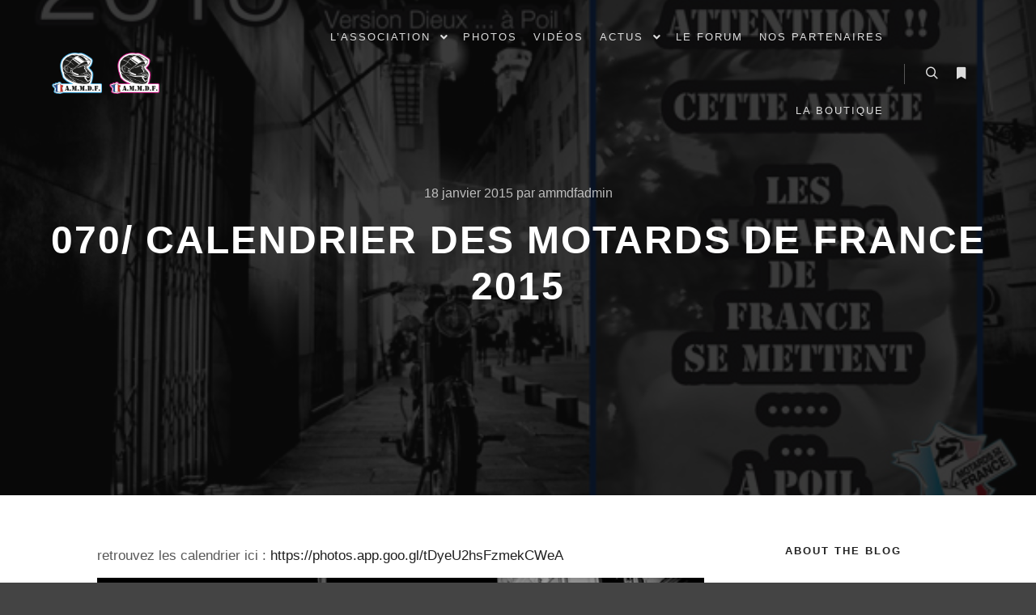

--- FILE ---
content_type: text/html; charset=UTF-8
request_url: http://www.ammdf.fr/070-calendrier-des-motards-de-france-2015/
body_size: 10921
content:
<!DOCTYPE html>
<!--[if IE 9]>    <html class="no-js lt-ie10" lang="fr-FR"> <![endif]-->
<!--[if gt IE 9]><!--> <html class="no-js" lang="fr-FR"> <!--<![endif]-->
<head>

<meta charset="UTF-8" />
<meta name="viewport" content="width=device-width,initial-scale=1" />
<meta http-equiv="X-UA-Compatible" content="IE=edge">
<link rel="profile" href="https://gmpg.org/xfn/11" />
<title>070/ Calendrier des motards de France 2015 &#8211; AMMDF : ASSOCIATION DES MOTARDES ET MOTARDS DE FRANCE</title>
<link rel='dns-prefetch' href='//s.w.org' />
<link rel='dns-prefetch' href='//pagead2.googlesyndication.com' />
<link rel="alternate" type="application/rss+xml" title="AMMDF : ASSOCIATION DES MOTARDES ET MOTARDS DE FRANCE &raquo; Flux" href="http://www.ammdf.fr/feed/" />
<link rel="alternate" type="application/rss+xml" title="AMMDF : ASSOCIATION DES MOTARDES ET MOTARDS DE FRANCE &raquo; Flux des commentaires" href="http://www.ammdf.fr/comments/feed/" />
<link rel="alternate" type="application/rss+xml" title="AMMDF : ASSOCIATION DES MOTARDES ET MOTARDS DE FRANCE &raquo; 070/ Calendrier des motards de France 2015 Flux des commentaires" href="http://www.ammdf.fr/070-calendrier-des-motards-de-france-2015/feed/" />
		<script type="text/javascript">
			window._wpemojiSettings = {"baseUrl":"https:\/\/s.w.org\/images\/core\/emoji\/13.0.0\/72x72\/","ext":".png","svgUrl":"https:\/\/s.w.org\/images\/core\/emoji\/13.0.0\/svg\/","svgExt":".svg","source":{"concatemoji":"http:\/\/www.ammdf.fr\/wp-includes\/js\/wp-emoji-release.min.js?ver=5.5.17"}};
			!function(e,a,t){var n,r,o,i=a.createElement("canvas"),p=i.getContext&&i.getContext("2d");function s(e,t){var a=String.fromCharCode;p.clearRect(0,0,i.width,i.height),p.fillText(a.apply(this,e),0,0);e=i.toDataURL();return p.clearRect(0,0,i.width,i.height),p.fillText(a.apply(this,t),0,0),e===i.toDataURL()}function c(e){var t=a.createElement("script");t.src=e,t.defer=t.type="text/javascript",a.getElementsByTagName("head")[0].appendChild(t)}for(o=Array("flag","emoji"),t.supports={everything:!0,everythingExceptFlag:!0},r=0;r<o.length;r++)t.supports[o[r]]=function(e){if(!p||!p.fillText)return!1;switch(p.textBaseline="top",p.font="600 32px Arial",e){case"flag":return s([127987,65039,8205,9895,65039],[127987,65039,8203,9895,65039])?!1:!s([55356,56826,55356,56819],[55356,56826,8203,55356,56819])&&!s([55356,57332,56128,56423,56128,56418,56128,56421,56128,56430,56128,56423,56128,56447],[55356,57332,8203,56128,56423,8203,56128,56418,8203,56128,56421,8203,56128,56430,8203,56128,56423,8203,56128,56447]);case"emoji":return!s([55357,56424,8205,55356,57212],[55357,56424,8203,55356,57212])}return!1}(o[r]),t.supports.everything=t.supports.everything&&t.supports[o[r]],"flag"!==o[r]&&(t.supports.everythingExceptFlag=t.supports.everythingExceptFlag&&t.supports[o[r]]);t.supports.everythingExceptFlag=t.supports.everythingExceptFlag&&!t.supports.flag,t.DOMReady=!1,t.readyCallback=function(){t.DOMReady=!0},t.supports.everything||(n=function(){t.readyCallback()},a.addEventListener?(a.addEventListener("DOMContentLoaded",n,!1),e.addEventListener("load",n,!1)):(e.attachEvent("onload",n),a.attachEvent("onreadystatechange",function(){"complete"===a.readyState&&t.readyCallback()})),(n=t.source||{}).concatemoji?c(n.concatemoji):n.wpemoji&&n.twemoji&&(c(n.twemoji),c(n.wpemoji)))}(window,document,window._wpemojiSettings);
		</script>
		<style type="text/css">
img.wp-smiley,
img.emoji {
	display: inline !important;
	border: none !important;
	box-shadow: none !important;
	height: 1em !important;
	width: 1em !important;
	margin: 0 .07em !important;
	vertical-align: -0.1em !important;
	background: none !important;
	padding: 0 !important;
}
</style>
	<link rel='stylesheet' id='wp-block-library-css'  href='http://www.ammdf.fr/wp-includes/css/dist/block-library/style.min.css?ver=5.5.17' type='text/css' media='all' />
<link rel='stylesheet' id='jquery-lightgallery-css'  href='http://www.ammdf.fr/wp-content/themes/rife-free/js/light-gallery/css/lightgallery.min.css?ver=1.6.9' type='text/css' media='all' />
<link rel='stylesheet' id='font-awesome-css'  href='http://www.ammdf.fr/wp-content/plugins/elementor/assets/lib/font-awesome/css/font-awesome.min.css?ver=4.7.0' type='text/css' media='all' />
<link rel='stylesheet' id='a13-icomoon-css'  href='http://www.ammdf.fr/wp-content/themes/rife-free/css/icomoon.css?ver=2.4.9' type='text/css' media='all' />
<link rel='stylesheet' id='a13-main-style-css'  href='http://www.ammdf.fr/wp-content/themes/rife-free/style.css?ver=2.4.9' type='text/css' media='all' />
<link rel='stylesheet' id='a13-user-css-css'  href='http://www.ammdf.fr/wp-content/uploads/apollo13_framework_files/css/user.css?ver=2.4.9_1741111715' type='text/css' media='all' />
<style id='a13-user-css-inline-css' type='text/css'>
 .single-post .title-bar.outside{background-image:url(http://www.ammdf.fr/wp-content/uploads/2020/09/couverture-calendrier-homme.jpg)}
</style>
<link rel='stylesheet' id='font-awesome-5-all-css'  href='http://www.ammdf.fr/wp-content/plugins/elementor/assets/lib/font-awesome/css/all.min.css?ver=2.9.14' type='text/css' media='all' />
<link rel='stylesheet' id='font-awesome-4-shim-css'  href='http://www.ammdf.fr/wp-content/plugins/elementor/assets/lib/font-awesome/css/v4-shims.min.css?ver=2.9.14' type='text/css' media='all' />
<script type='text/javascript' src='http://www.ammdf.fr/wp-includes/js/jquery/jquery.js?ver=1.12.4-wp' id='jquery-core-js'></script>
<script type='text/javascript' src='http://www.ammdf.fr/wp-content/plugins/elementor/assets/lib/font-awesome/js/v4-shims.min.js?ver=2.9.14' id='font-awesome-4-shim-js'></script>
<link rel="https://api.w.org/" href="http://www.ammdf.fr/wp-json/" /><link rel="alternate" type="application/json" href="http://www.ammdf.fr/wp-json/wp/v2/posts/12567" /><link rel="EditURI" type="application/rsd+xml" title="RSD" href="http://www.ammdf.fr/xmlrpc.php?rsd" />
<link rel="wlwmanifest" type="application/wlwmanifest+xml" href="http://www.ammdf.fr/wp-includes/wlwmanifest.xml" /> 
<link rel='prev' title='069/ Calendrier des motardes de France 2015' href='http://www.ammdf.fr/069-calendrier-des-motardes-de-france-2015/' />
<link rel='next' title='071/ Balade Basse normandie motards de france :24.01.15' href='http://www.ammdf.fr/071-balade-basse-normandie-motards-de-france-24-01-15/' />
<meta name="generator" content="WordPress 5.5.17" />
<link rel="canonical" href="http://www.ammdf.fr/070-calendrier-des-motards-de-france-2015/" />
<link rel='shortlink' href='http://www.ammdf.fr/?p=12567' />
<link rel="alternate" type="application/json+oembed" href="http://www.ammdf.fr/wp-json/oembed/1.0/embed?url=http%3A%2F%2Fwww.ammdf.fr%2F070-calendrier-des-motards-de-france-2015%2F" />
<link rel="alternate" type="text/xml+oembed" href="http://www.ammdf.fr/wp-json/oembed/1.0/embed?url=http%3A%2F%2Fwww.ammdf.fr%2F070-calendrier-des-motards-de-france-2015%2F&#038;format=xml" />
<meta name="generator" content="Site Kit by Google 1.118.0" /><script type="text/javascript">
// <![CDATA[
(function(){
    var docElement = document.documentElement,
        className = docElement.className;
    // Change `no-js` to `js`
    var reJS = new RegExp('(^|\\s)no-js( |\\s|$)');
    //space as literal in second capturing group cause there is strange situation when \s is not catched on load when other plugins add their own classes
    className = className.replace(reJS, '$1js$2');
    docElement.className = className;
})();
// ]]>
</script><link rel="pingback" href="http://www.ammdf.fr/xmlrpc.php">

<!-- Extrait Google AdSense ajouté par Site Kit -->
<meta name="google-adsense-platform-account" content="ca-host-pub-2644536267352236">
<meta name="google-adsense-platform-domain" content="sitekit.withgoogle.com">
<!-- Arrêter l&#039;extrait Google AdSense ajouté par Site Kit -->

<!-- Extrait Google AdSense ajouté par Site Kit -->
<script  async src="https://pagead2.googlesyndication.com/pagead/js/adsbygoogle.js?client=ca-pub-2139761304721732&amp;host=ca-host-pub-2644536267352236" crossorigin="anonymous"></script>

<!-- Arrêter l&#039;extrait Google AdSense ajouté par Site Kit -->
</head>

<body id="top" class="post-template-default single single-post postid-12567 single-format-standard side-menu-eff-7 header-horizontal site-layout-full elementor-default" itemtype="https://schema.org/WebPage" itemscope>
<div class="whole-layout">
<div id="preloader" class="flash onReady">
    <div class="preload-content">
        <div class="preloader-animation">				<div class="pace-progress"><div class="pace-progress-inner"></div ></div>
		        <div class="pace-activity"></div>
				</div>
        <a class="skip-preloader a13icon-cross" href="#"></a>
    </div>
</div>
                <div class="page-background to-move"></div>
        <header id="header" class="to-move a13-horizontal header-type-one_line a13-normal-variant header-variant-one_line narrow tools-icons-2 sticky-no-hiding" itemtype="https://schema.org/WPHeader" itemscope>
	<div class="head">
		<div class="logo-container" itemtype="https://schema.org/Organization" itemscope><a class="logo normal-logo image-logo" href="http://www.ammdf.fr/" title="AMMDF : ASSOCIATION DES MOTARDES ET MOTARDS DE FRANCE" rel="home" itemprop="url"><img src="http://www.ammdf.fr/wp-content/uploads/2025/03/logo-ammdf-haut-site-premier.png" alt="AMMDF : ASSOCIATION DES MOTARDES ET MOTARDS DE FRANCE" width="300" height="77" itemprop="logo" /></a></div>
		<nav id="access" class="navigation-bar" itemtype="https://schema.org/SiteNavigationElement" itemscope><!-- this element is need in HTML even if menu is disabled -->
							<div class="menu-container"><ul id="menu-ammdf" class="top-menu opener-icons-on"><li id="menu-item-12101" class="menu-item menu-item-type-taxonomy menu-item-object-category menu-item-has-children menu-parent-item menu-item-12101 normal-menu"><a href="http://www.ammdf.fr/category/lassociation/"><span>L&rsquo;association</span></a><i tabindex="0" class="fa sub-mark fa-angle-down"></i>
<ul class="sub-menu">
	<li id="menu-item-12121" class="menu-item menu-item-type-taxonomy menu-item-object-category menu-item-12121"><a href="http://www.ammdf.fr/category/lassociation/cest-quoi-lammdf/"><span>C&rsquo;est quoi l&rsquo;ammdf</span></a></li>
	<li id="menu-item-12127" class="menu-item menu-item-type-taxonomy menu-item-object-category menu-item-12127"><a href="http://www.ammdf.fr/category/lassociation/ammdf-et-les-medias/"><span>AMMDF et les medias</span></a></li>
	<li id="menu-item-12128" class="menu-item menu-item-type-taxonomy menu-item-object-category menu-item-12128"><a href="http://www.ammdf.fr/category/lassociation/adherer-a-la-m-m-d-f/"><span>Adhérer à l’A.M.M.D.F.</span></a></li>
	<li id="menu-item-12347" class="menu-item menu-item-type-taxonomy menu-item-object-category menu-item-12347"><a href="http://www.ammdf.fr/category/lassociation/les-antennes-ammdf/"><span>Les antennes AMMDF</span></a></li>
	<li id="menu-item-14602" class="menu-item menu-item-type-taxonomy menu-item-object-category menu-item-14602"><a href="http://www.ammdf.fr/category/lassociation/utiliser-notre-forum/"><span>Utiliser notre forum</span></a></li>
	<li id="menu-item-15127" class="menu-item menu-item-type-taxonomy menu-item-object-category menu-item-15127"><a href="http://www.ammdf.fr/category/lassociation/rouler-avec-ammdf/"><span>Rouler avec AMMDF</span></a></li>
</ul>
</li>
<li id="menu-item-12102" class="menu-item menu-item-type-taxonomy menu-item-object-category current-post-ancestor current-menu-parent current-post-parent menu-item-12102 normal-menu"><a href="http://www.ammdf.fr/category/les-photos/"><span>Photos</span></a></li>
<li id="menu-item-12103" class="menu-item menu-item-type-taxonomy menu-item-object-category menu-item-12103 normal-menu"><a href="http://www.ammdf.fr/category/les-videos/"><span>Vidéos</span></a></li>
<li id="menu-item-12104" class="menu-item menu-item-type-taxonomy menu-item-object-category menu-item-has-children menu-parent-item menu-item-12104 normal-menu"><a href="http://www.ammdf.fr/category/actu-moto-et-motards/"><span>Actus</span></a><i tabindex="0" class="fa sub-mark fa-angle-down"></i>
<ul class="sub-menu">
	<li id="menu-item-13054" class="menu-item menu-item-type-taxonomy menu-item-object-category menu-item-has-children menu-parent-item menu-item-13054"><a href="http://www.ammdf.fr/category/actu-moto-et-motards/videos-divers/"><span>Videos divers</span></a><i tabindex="0" class="fa sub-mark fa-angle-right"></i>
	<ul class="sub-menu">
		<li id="menu-item-13055" class="menu-item menu-item-type-taxonomy menu-item-object-category menu-item-13055"><a href="http://www.ammdf.fr/category/actu-moto-et-motards/videos-divers/videos-mehdiator/"><span>Videos Mehdiator</span></a></li>
	</ul>
</li>
</ul>
</li>
<li id="menu-item-12105" class="menu-item menu-item-type-custom menu-item-object-custom menu-item-12105 normal-menu"><a href="http://motardsdefrance.mmdf.fr/ucp.php?mode=register&#038;sid=641515cd53e8792d1f1a6d5a7061fd32"><span>Le Forum</span></a></li>
<li id="menu-item-12106" class="menu-item menu-item-type-custom menu-item-object-custom menu-item-12106 normal-menu"><a href="http://www.mw.ammdf.fr"><span>Nos Partenaires</span></a></li>
<li id="menu-item-12107" class="menu-item menu-item-type-custom menu-item-object-custom menu-item-12107 normal-menu"><a href="http://www.boutiqueammdf.fr"><span>La boutique</span></a></li>
</ul></div>					</nav>
		<!-- #access -->
		<div id="header-tools" class=" icons-2"><button id="search-button" class="a13icon-search tool" title="Rechercher"><span class="screen-reader-text">Rechercher</span></button><button id="side-menu-switch" class="fa fa-bookmark tool" title="Plus d’infos"><span class="screen-reader-text">Plus d’infos</span></button><button id="mobile-menu-opener" class="a13icon-menu tool" title="Menu principal"><span class="screen-reader-text">Menu principal</span></button></div>			</div>
	<div class="search-container"><div class="search"><span class="a13icon-search"></span>
                <form class="search-form" role="search" method="get" action="http://www.ammdf.fr/" >
                    <fieldset class="semantic">
                        <input placeholder="Rechercher &hellip;" type="search" name="s" id="s1" data-swplive="true" value="" />
                        <input type="submit" id="searchsubmit1" title="Rechercher" value="Rechercher" />
                        
                        
                    </fieldset>
                </form><span class="a13icon-cross close"></span></div><div id="search-results-header"></div></div></header>
    <div id="mid" class="to-move layout-full_fixed layout-no-edge layout-fixed with-sidebar right-sidebar"><header class="title-bar a13-parallax outside title_bar_variant_centered title_bar_width_full has-effect" data-a13-parallax-type="tb" data-a13-parallax-speed="1"><div class="overlay-color"><div class="in"><div class="post-meta"><time class="entry-date published updated" datetime="2015-01-18T11:14:52+01:00" itemprop="datePublished">18 janvier 2015</time> par <a class="vcard author" href="http://www.ammdf.fr/author/ammdfadmin/" title="Voir tous les articles par ammdfadmin"  itemprop="author"><span class="fn"  itemprop="name">ammdfadmin</span></a>  </div><div class="titles"><h1 class="page-title entry-title" itemprop="headline">070/ Calendrier des motards de France 2015</h1></div></div></div></header>
        <article id="content" class="clearfix" itemtype="https://schema.org/CreativeWork" itemscope>
            <div class="content-limiter">
                <div id="col-mask">

                    <div id="post-12567" class="content-box post-12567 post type-post status-publish format-standard has-post-thumbnail category-les-photos">
                        <div class="formatter">
                            <div class="hentry">
                                <div class="post-hatom-fix">
								<span class="entry-title">070/ Calendrier des motards de France 2015</span>
								<div class="post-meta"><time class="entry-date published updated" datetime="2015-01-18T11:14:52+01:00" itemprop="datePublished">18 janvier 2015</time> par <a class="vcard author" href="http://www.ammdf.fr/author/ammdfadmin/" title="Voir tous les articles par ammdfadmin"  itemprop="author"><span class="fn"  itemprop="name">ammdfadmin</span></a>  </div>
							</div>                                <div class="real-content entry-content" itemprop="text">
                                    
<p>retrouvez les calendrier ici : <a href="https://photos.app.goo.gl/tDyeU2hsFzmekCWeA">https://photos.app.goo.gl/tDyeU2hsFzmekCWeA</a></p>



<script src="https://cdn.jsdelivr.net/npm/publicalbum@latest/embed-ui.min.js" async></script>
<div class="pa-gallery-player-widget" style="width:100%; height:480px; display:none;"
  data-link="https://photos.app.goo.gl/tDyeU2hsFzmekCWeA"
  data-title="070/ Calendrier des motards de France 2015"
  data-description="13 new photos added to shared album">
  <object data="https://lh3.googleusercontent.com/tWPXnWCO4GzdZOElClHTxPqWxEQynoU10TnMV6VXn6yQIa2a0iHL_HIyjEVXHlRVQSp7DBVC5RUx4UQ9JW3GS3sIKv67JUjpFuvCka48Uz9gRfr9WPZCSP5NpTnkwZKwQXl9LdfGAA=w1920-h1080"></object>
  <object data="https://lh3.googleusercontent.com/qQOYnd8gIez8_Fr-IiQZPk_ED3nxzgVUhaYQCMBq8Li2hLoha3xWzZLyy4qggOOBJfCJIC1P6fC69uiE77XLsSN7j_01UG1hfHO83hcvp1A5ejTy2NHbcoLzG3ROOMDo6NcDpvEBrw=w1920-h1080"></object>
  <object data="https://lh3.googleusercontent.com/kWgQB0AzDAZLe5lDXgrZqcjNRTsyiLNRlF6P1bOt8WK0jIQ8VWxRnfMaDTdmAbSssZMTrujTLHx0W9t2-JJf-oqGkBNZEoaWTifWOtf4OAO1z43edRFAZ9tekMkdYO6Cg1-29TOGYg=w1920-h1080"></object>
  <object data="https://lh3.googleusercontent.com/PVQMaI_JEIaVaxvJcKTz4OQqWUL1xfVpB2-TV7WmhZEtLK51TnlfwGWqksecG8up2hwm9i1rdmAhdfY9pqXjfFkLY2lAB82w_yxxIfY_aH1VZ18l0iPLGDIxZ9vSgJiFOb5mhRRVew=w1920-h1080"></object>
  <object data="https://lh3.googleusercontent.com/1E1I2mn8ihZReSMH__T7C35M0uWThVIcCkGwHle79V8B9GDgNsEs6NEfXY5VqaFrb9fcekgGlcFj5KY8YNR6VbBqyyQNEySu1cDIEr7Bxaa7mCLQGZMWg8-FK-nTrMjCNiBXohf3Xg=w1920-h1080"></object>
  <object data="https://lh3.googleusercontent.com/ov4NYUoxy_GpsrIiQZI2xm3eafcWYY7ct8B-ZNRZlqMP8lovg3g4pdHYq9eJiqqkFhagjYi1r4JpYEn1bB2Sb8u1FUnDqF8M4CMW1zrS6-rzLlNlB6ig8G0PFkOPfOfFsanHfGSYWA=w1920-h1080"></object>
  <object data="https://lh3.googleusercontent.com/vTGsDV9vvTYUWy_4maFtLXP1-MtonjjHccQTgMSTRMFMgTZ8SqRznH2ZgVqfgE7YDF_8q4Y0mt8Axt9bqeO8PaVbowuNo9kzn-O1VRuWLnmEHKm0HkkaeJim73AvMldEx6x0XyTQUg=w1920-h1080"></object>
  <object data="https://lh3.googleusercontent.com/BDvGmShUUm_sMhUr_FwFQsC_ujF7aF5dOlyB2AP7qYonhJOP36vAsQQeCU5q_hTyp0n1qRXUCwZ51ryQYIn7rGtcEWxbITqx2_93B0IyPc7fSCHKEbMUP-OlzwOqifK8FUP1y7WlDA=w1920-h1080"></object>
  <object data="https://lh3.googleusercontent.com/hjOaox7l2fbQ1MOvFO7MT42M45WAXB-68sdbPZK6mGrxIY1li6Q-eMBAcBMChwYNDMXJ40SkNMnVj_LGBbLsTuT-k1k38KXYSUb-su3gCDRGLRM8Lct0qIkvkkLEfhyHc1FlAO246A=w1920-h1080"></object>
  <object data="https://lh3.googleusercontent.com/lUg5BfyTE6nmmAEpSWIT9yE6I_9CzzNlEIriMin32sAT6Dz24LwueA12VK_EIHj5R5_VMeRkgPM20YXQLNX1xgDGqpGBAf3K0IzgUmHD4YeeN2yHFclPoM8z7gqKZbJQ209hPn8mmg=w1920-h1080"></object>
  <object data="https://lh3.googleusercontent.com/Yd_tVIA73Bs81A7fqOOAoDnSpY54aOmAw8vljbF8dYxVJkepmB8Hl7BT2A-8SZ2gNZW28oTYyK2X14H0xl0a51syaHar-gjXpJSBcvC8rVzFf9ejS8L7_zFNoH2suOwi3A07wp_H4g=w1920-h1080"></object>
  <object data="https://lh3.googleusercontent.com/Q13RACIv6B4v_6ZpMiDLBrsaChE0qXU00qJDlpT4MHYmovbYRxbhHcYIWujQHgx6ZjBMuTQl-fgEwFzvo-Af3TRLDdoKm1Q2UGoGRjLjk6fOkYKHfXcFzvF6-1e_LgbQ_QNM4k35jw=w1920-h1080"></object>
  <object data="https://lh3.googleusercontent.com/oKVDguTtrLpI1bVo_mqrGP4KtQoGJf8a5H_iO2gux09LEVGkR9hKDYHBXq2ITE5N7xptqcx5OUjbr7vhQBm9gXwZRpVxgSouANJxQHK7QnkGrHTrO8cmX2g3Jmf-Sm6zGwVhGgvofQ=w1920-h1080"></object>
</div>

                                    <div class="clear"></div>
                                    
                                </div>
                            </div>

                            <div class="posts-nav"><a href="http://www.ammdf.fr/069-calendrier-des-motardes-de-france-2015/" class="item prev"><span><i class="fa fa-long-arrow-left"></i> Article précédent</span><span class="title">069/ Calendrier des motardes de France 2015</span><span class="image"><img width="245" height="100" src="http://www.ammdf.fr/wp-content/uploads/apollo13_images/couverture-calendrier-femme-70om8xzatdg50tp8z96de1i3lp4g1a8sfe.jpg" class="attachment-245x100x1x1x90 size-245x100x1x1x90 wp-post-image" alt="" loading="lazy" itemprop="image" /></span></a><a href="http://www.ammdf.fr/071-balade-basse-normandie-motards-de-france-24-01-15/" class="item next"><span>Article suivant <i class="fa fa-long-arrow-right"></i></span><span class="title">071/ Balade Basse normandie motards de france :24.01.15</span><span class="image"><img width="245" height="100" src="http://www.ammdf.fr/wp-content/uploads/apollo13_images/balade-24-01-15-motards-de-france008-70omjkczdj3lp7mn1o74xh242d8c25wbmy.jpg" class="attachment-245x100x1x1x90 size-245x100x1x1x90 wp-post-image" alt="" loading="lazy" itemprop="image" /></span></a></div>
                            
                            
<div id="comments" class="comments-area">

	
	
		<div id="respond" class="comment-respond">
		<h3 id="reply-title" class="comment-reply-title">Laisser un commentaire <small><a rel="nofollow" id="cancel-comment-reply-link" href="/070-calendrier-des-motards-de-france-2015/#respond" style="display:none;">Annuler la réponse</a></small></h3><form action="http://www.ammdf.fr/wp-comments-post.php" method="post" id="commentform" class="comment-form" novalidate><p class="comment-notes"><span id="email-notes">Votre adresse de messagerie ne sera pas publiée.</span> Les champs obligatoires sont indiqués avec <span class="required">*</span></p><p class="comment-form-comment"><label for="comment">Commentaire</label> <textarea id="comment" name="comment" cols="45" rows="8" maxlength="65525" required="required"></textarea></p><p class="comment-form-author"><label for="author">Nom <span class="required">*</span></label> <input id="author" name="author" type="text" value="" size="30" maxlength="245" required='required' /></p>
<p class="comment-form-email"><label for="email">Adresse de messagerie <span class="required">*</span></label> <input id="email" name="email" type="email" value="" size="30" maxlength="100" aria-describedby="email-notes" required='required' /></p>
<p class="comment-form-url"><label for="url">Site web</label> <input id="url" name="url" type="url" value="" size="30" maxlength="200" /></p>
<p class="comment-form-cookies-consent"><input id="wp-comment-cookies-consent" name="wp-comment-cookies-consent" type="checkbox" value="yes" /> <label for="wp-comment-cookies-consent">Enregistrer mon nom, mon e-mail et mon site web dans le navigateur pour mon prochain commentaire.</label></p>
<p class="form-submit"><input name="submit" type="submit" id="submit" class="submit" value="Laisser un commentaire" /> <input type='hidden' name='comment_post_ID' value='12567' id='comment_post_ID' />
<input type='hidden' name='comment_parent' id='comment_parent' value='0' />
</p></form>	</div><!-- #respond -->
	
</div><!-- .comments-area -->
                        </div>
                    </div>

                    <aside id="secondary" class="widget-area" role="complementary" itemtype="https://schema.org/WPSideBar" itemscope><div id="text-7" class="widget widget_text"><h3 class="title"><span>About The Blog</span></h3>			<div class="textwidget">Nulla laoreet vestibulum turpis non finibus. Proin interdum a tortor sit amet mollis. Maecenas sollicitudin accumsan enim, ut aliquet risus.</div>
		</div><div id="a13-social-icons-9" class="widget widget_a13_social_icons"><div class="socials circles color black_hover"><a target="_blank" title="Facebook" href="https://www.facebook.com/ammdf.france" class="a13_soc-facebook fa fa-facebook" rel="noopener"></a><a target="_blank" title="Instagram" href="#" class="a13_soc-instagram fa fa-instagram" rel="noopener"></a><a target="_blank" title="Twitter" href="#" class="a13_soc-twitter fa fa-twitter" rel="noopener"></a></div></div><div id="recent-posts-9" class="widget widget_recent_posts widget_about_posts"><h3 class="title"><span>Articles récents</span></h3><div class="item"><a class="post-title" href="http://www.ammdf.fr/794-balade-direction-saint-valery-sur-somme-25-01-26-ammdf-motardsdefrance/" title="794 / Balade direction Saint Valery sur somme 25.01.26 ammdf Motardsdefrance">794 / Balade direction Saint Valery sur somme 25.01.26 ammdf Motardsdefrance</a><time class="entry-date published updated" datetime="2026-01-25T19:37:40+01:00" itemprop="datePublished">25 janvier 2026</time> </div><div class="item"><a class="post-title" href="http://www.ammdf.fr/793-balade-direction-cany-barville-18-01-26-ammdf-motardsdefrance/" title="793 / Balade direction cany barville 18.01.26 ammdf Motardsdefrance">793 / Balade direction cany barville 18.01.26 ammdf Motardsdefrance</a><time class="entry-date published updated" datetime="2026-01-18T17:01:00+01:00" itemprop="datePublished">18 janvier 2026</time> </div><div class="item"><a class="post-title" href="http://www.ammdf.fr/792-galette-ammdf-soiree-mot-2026-17-01-26-motardsdefrance/" title="792/ Galette ammdf – soirée mot 2026 17.01.26 motardsdefrance">792/ Galette ammdf – soirée mot 2026 17.01.26 motardsdefrance</a><time class="entry-date published updated" datetime="2026-01-17T12:32:00+01:00" itemprop="datePublished">17 janvier 2026</time> </div></div><div id="categories-9" class="widget widget_categories"><h3 class="title"><span>Catégories</span></h3>
			<ul>
					<li class="cat-item cat-item-33"><a href="http://www.ammdf.fr/category/actu-moto-et-motards/">Actu moto et motards</a>
</li>
	<li class="cat-item cat-item-36"><a href="http://www.ammdf.fr/category/lassociation/adherer-a-la-m-m-d-f/">Adhérer à l’A.M.M.D.F.</a>
</li>
	<li class="cat-item cat-item-35"><a href="http://www.ammdf.fr/category/lassociation/ammdf-et-les-medias/">AMMDF et les medias</a>
</li>
	<li class="cat-item cat-item-34"><a href="http://www.ammdf.fr/category/lassociation/cest-quoi-lammdf/">C&#039;est quoi l&#039;ammdf</a>
</li>
	<li class="cat-item cat-item-42"><a href="http://www.ammdf.fr/category/lassociation/evenements-ammdf/">Evènements ammdf</a>
</li>
	<li class="cat-item cat-item-30"><a href="http://www.ammdf.fr/category/lassociation/">L&#039;association</a>
</li>
	<li class="cat-item cat-item-38"><a href="http://www.ammdf.fr/category/lassociation/les-antennes-ammdf/">Les antennes AMMDF</a>
</li>
	<li class="cat-item cat-item-31"><a href="http://www.ammdf.fr/category/les-photos/">Les Photos</a>
</li>
	<li class="cat-item cat-item-1"><a href="http://www.ammdf.fr/category/les-videos/">Les Vidéos</a>
</li>
	<li class="cat-item cat-item-43"><a href="http://www.ammdf.fr/category/lassociation/rouler-avec-ammdf/" title="Rouler avec AMMDF">Rouler avec AMMDF</a>
</li>
	<li class="cat-item cat-item-41"><a href="http://www.ammdf.fr/category/lassociation/utiliser-notre-forum/">Utiliser notre forum</a>
</li>
	<li class="cat-item cat-item-39"><a href="http://www.ammdf.fr/category/actu-moto-et-motards/videos-divers/">Videos divers</a>
</li>
	<li class="cat-item cat-item-40"><a href="http://www.ammdf.fr/category/actu-moto-et-motards/videos-divers/videos-mehdiator/">Videos Mehdiator</a>
</li>
			</ul>

			</div><div id="meta-9" class="widget widget_meta"><h3 class="title"><span>Méta</span></h3>
		<ul>
						<li><a href="http://www.ammdf.fr/wp-login.php">Connexion</a></li>
			<li><a href="http://www.ammdf.fr/feed/">Flux des publications</a></li>
			<li><a href="http://www.ammdf.fr/comments/feed/">Flux des commentaires</a></li>

			<li><a href="https://fr.wordpress.org/">Site de WordPress-FR</a></li>
		</ul>

		</div><div class="clear"></div></aside>                </div>
            </div>
        </article>
    	</div><!-- #mid -->

<footer id="footer" class="to-move narrow classic footer-separator" itemtype="https://schema.org/WPFooter" itemscope><div class="foot-widgets four-col dark-sidebar"><div class="foot-content clearfix"><div id="media_image-8" class="widget widget_media_image"><img width="300" height="77" src="http://www.ammdf.fr/wp-content/uploads/2025/03/logo-ammdf-haut-site-premier.png" class="image wp-image-16283  attachment-full size-full" alt="" loading="lazy" style="max-width: 100%; height: auto;" /></div><div id="text-17" class="widget widget_text"><h3 class="title"><span>AMMDF</span></h3>			<div class="textwidget"><p>L&rsquo;association des motardes et motards de France</p>
<p>avec plusieurs antennes régionales mais toujours sous couvert du bureau national</p>
<p>&nbsp;</p>
<p>rouler echanger partager voila le principal</p>
</div>
		</div><div id="contact-info-3" class="widget widget_contact_info"><h3 class="title"><span>NOUS CONTACTER</span></h3><div class="info"><div class="content-text">AMMDF<br />
MAIRIE DE FRESQUIENNES<br />
41 RUE DU CENTRE<br />
76570 FRESQUIENNES</div><div class="phone with_icon"><i class="fa fa-phone"></i>07 49 64 29 40</div></div></div><div id="recent-posts-11" class="widget widget_recent_posts widget_about_posts"><h3 class="title"><span>Articles récents</span></h3><div class="item"><a class="post-title" href="http://www.ammdf.fr/794-balade-direction-saint-valery-sur-somme-25-01-26-ammdf-motardsdefrance/" title="794 / Balade direction Saint Valery sur somme 25.01.26 ammdf Motardsdefrance">794 / Balade direction Saint Valery sur somme 25.01.26 ammdf Motardsdefrance</a><time class="entry-date published updated" datetime="2026-01-25T19:37:40+01:00" itemprop="datePublished">25 janvier 2026</time> </div><div class="item"><a class="post-title" href="http://www.ammdf.fr/793-balade-direction-cany-barville-18-01-26-ammdf-motardsdefrance/" title="793 / Balade direction cany barville 18.01.26 ammdf Motardsdefrance">793 / Balade direction cany barville 18.01.26 ammdf Motardsdefrance</a><time class="entry-date published updated" datetime="2026-01-18T17:01:00+01:00" itemprop="datePublished">18 janvier 2026</time> </div><div class="item"><a class="post-title" href="http://www.ammdf.fr/792-galette-ammdf-soiree-mot-2026-17-01-26-motardsdefrance/" title="792/ Galette ammdf – soirée mot 2026 17.01.26 motardsdefrance">792/ Galette ammdf – soirée mot 2026 17.01.26 motardsdefrance</a><time class="entry-date published updated" datetime="2026-01-17T12:32:00+01:00" itemprop="datePublished">17 janvier 2026</time> </div></div></div>
                </div>			<div class="foot-items">
				<div class="foot-content clearfix">
	                <div class="f-links"><div class="socials circles color white_hover"><a target="_blank" title="Facebook" href="https://www.facebook.com/ammdf.france" class="a13_soc-facebook fa fa-facebook" rel="noopener"></a><a target="_blank" title="Instagram" href="#" class="a13_soc-instagram fa fa-instagram" rel="noopener"></a><a target="_blank" title="Twitter" href="#" class="a13_soc-twitter fa fa-twitter" rel="noopener"></a></div></div><div class="foot-text"><a href="https://www.motardsdefrance.fr">forum motardes et motards de france</a> association motarde et motards de france tous droits réservés 2013-2025 <a href="http://ammdf.fr/">AMMDF</a></div>				</div>
			</div>
		</footer>		<nav id="side-menu" class="side-widget-menu light-sidebar at-right">
			<div class="scroll-wrap">
				<div id="a13-social-icons-3" class="widget widget_a13_social_icons"><div class="socials circles color black_hover"><a target="_blank" title="Facebook" href="https://www.facebook.com/ammdf.france" class="a13_soc-facebook fa fa-facebook" rel="noopener"></a><a target="_blank" title="Instagram" href="#" class="a13_soc-instagram fa fa-instagram" rel="noopener"></a><a target="_blank" title="Twitter" href="#" class="a13_soc-twitter fa fa-twitter" rel="noopener"></a></div></div><div id="text-4" class="widget widget_text"><h3 class="title"><span>About This Sidebar</span></h3>			<div class="textwidget">You can quickly hide this sidebar by removing widgets from the Hidden Sidebar Settings.</div>
		</div><div id="recent-posts-5" class="widget widget_recent_posts widget_about_posts"><h3 class="title"><span>Articles récents</span></h3><div class="item"><a class="post-title" href="http://www.ammdf.fr/794-balade-direction-saint-valery-sur-somme-25-01-26-ammdf-motardsdefrance/" title="794 / Balade direction Saint Valery sur somme 25.01.26 ammdf Motardsdefrance">794 / Balade direction Saint Valery sur somme 25.01.26 ammdf Motardsdefrance</a><time class="entry-date published updated" datetime="2026-01-25T19:37:40+01:00" itemprop="datePublished">25 janvier 2026</time> </div><div class="item"><a class="post-title" href="http://www.ammdf.fr/793-balade-direction-cany-barville-18-01-26-ammdf-motardsdefrance/" title="793 / Balade direction cany barville 18.01.26 ammdf Motardsdefrance">793 / Balade direction cany barville 18.01.26 ammdf Motardsdefrance</a><time class="entry-date published updated" datetime="2026-01-18T17:01:00+01:00" itemprop="datePublished">18 janvier 2026</time> </div><div class="item"><a class="post-title" href="http://www.ammdf.fr/792-galette-ammdf-soiree-mot-2026-17-01-26-motardsdefrance/" title="792/ Galette ammdf – soirée mot 2026 17.01.26 motardsdefrance">792/ Galette ammdf – soirée mot 2026 17.01.26 motardsdefrance</a><time class="entry-date published updated" datetime="2026-01-17T12:32:00+01:00" itemprop="datePublished">17 janvier 2026</time> </div></div><div id="categories-5" class="widget widget_categories"><h3 class="title"><span>Catégories</span></h3>
			<ul>
					<li class="cat-item cat-item-33"><a href="http://www.ammdf.fr/category/actu-moto-et-motards/">Actu moto et motards</a>
</li>
	<li class="cat-item cat-item-36"><a href="http://www.ammdf.fr/category/lassociation/adherer-a-la-m-m-d-f/">Adhérer à l’A.M.M.D.F.</a>
</li>
	<li class="cat-item cat-item-35"><a href="http://www.ammdf.fr/category/lassociation/ammdf-et-les-medias/">AMMDF et les medias</a>
</li>
	<li class="cat-item cat-item-34"><a href="http://www.ammdf.fr/category/lassociation/cest-quoi-lammdf/">C&#039;est quoi l&#039;ammdf</a>
</li>
	<li class="cat-item cat-item-42"><a href="http://www.ammdf.fr/category/lassociation/evenements-ammdf/">Evènements ammdf</a>
</li>
	<li class="cat-item cat-item-30"><a href="http://www.ammdf.fr/category/lassociation/">L&#039;association</a>
</li>
	<li class="cat-item cat-item-38"><a href="http://www.ammdf.fr/category/lassociation/les-antennes-ammdf/">Les antennes AMMDF</a>
</li>
	<li class="cat-item cat-item-31"><a href="http://www.ammdf.fr/category/les-photos/">Les Photos</a>
</li>
	<li class="cat-item cat-item-1"><a href="http://www.ammdf.fr/category/les-videos/">Les Vidéos</a>
</li>
	<li class="cat-item cat-item-43"><a href="http://www.ammdf.fr/category/lassociation/rouler-avec-ammdf/" title="Rouler avec AMMDF">Rouler avec AMMDF</a>
</li>
	<li class="cat-item cat-item-41"><a href="http://www.ammdf.fr/category/lassociation/utiliser-notre-forum/">Utiliser notre forum</a>
</li>
	<li class="cat-item cat-item-39"><a href="http://www.ammdf.fr/category/actu-moto-et-motards/videos-divers/">Videos divers</a>
</li>
	<li class="cat-item cat-item-40"><a href="http://www.ammdf.fr/category/actu-moto-et-motards/videos-divers/videos-mehdiator/">Videos Mehdiator</a>
</li>
			</ul>

			</div><div id="meta-5" class="widget widget_meta"><h3 class="title"><span>Méta</span></h3>
		<ul>
						<li><a href="http://www.ammdf.fr/wp-login.php">Connexion</a></li>
			<li><a href="http://www.ammdf.fr/feed/">Flux des publications</a></li>
			<li><a href="http://www.ammdf.fr/comments/feed/">Flux des commentaires</a></li>

			<li><a href="https://fr.wordpress.org/">Site de WordPress-FR</a></li>
		</ul>

		</div>			</div>
			<span class="a13icon-cross close-sidebar"></span>
		</nav>
				<a href="#top" id="to-top" class="to-top fa fa-angle-up"></a>
		<div id="content-overlay" class="to-move"></div>
		
	</div><!-- .whole-layout -->
<script type='text/javascript' src='http://www.ammdf.fr/wp-includes/js/comment-reply.min.js?ver=5.5.17' id='comment-reply-js'></script>
<script type='text/javascript' id='apollo13framework-plugins-js-extra'>
/* <![CDATA[ */
var ApolloParams = {"ajaxurl":"http:\/\/www.ammdf.fr\/wp-admin\/admin-ajax.php","site_url":"http:\/\/www.ammdf.fr\/","defimgurl":"http:\/\/www.ammdf.fr\/wp-content\/themes\/rife-free\/images\/holders\/photo.png","options_name":"apollo13_option_rife","load_more":"Afficher la suite","loading_items":"Chargement des \u00e9l\u00e9ments suivants","anchors_in_bar":"","scroll_to_anchor":"1","writing_effect_mobile":"","writing_effect_speed":"90","hide_content_under_header":"content","default_header_variant":"normal","header_sticky_top_bar":"","header_color_variants":"on","show_header_at":"","header_normal_social_colors":"color|black_hover|color|color_hover","header_light_social_colors":"semi-transparent|color_hover|color|color_hover","header_dark_social_colors":"semi-transparent|color_hover|color|color_hover","header_sticky_social_colors":"semi-transparent|color_hover|color|color_hover","close_mobile_menu_on_click":"1","menu_overlay_on_click":"","allow_mobile_menu":"1","submenu_opener":"fa-angle-down","submenu_closer":"fa-angle-up","submenu_third_lvl_opener":"fa-angle-right","submenu_third_lvl_closer":"fa-angle-left","posts_layout_mode":"packery","products_brick_margin":"0","products_layout_mode":"packery","albums_list_layout_mode":"packery","album_bricks_thumb_video":"","works_list_layout_mode":"packery","work_bricks_thumb_video":"","people_list_layout_mode":"fitRows","lg_lightbox_share":"1","lg_lightbox_controls":"1","lg_lightbox_download":"","lg_lightbox_counter":"1","lg_lightbox_thumbnail":"1","lg_lightbox_show_thumbs":"","lg_lightbox_autoplay":"1","lg_lightbox_autoplay_open":"","lg_lightbox_progressbar":"1","lg_lightbox_full_screen":"1","lg_lightbox_zoom":"1","lg_lightbox_mode":"lg-slide","lg_lightbox_speed":"600","lg_lightbox_preload":"1","lg_lightbox_hide_delay":"2000","lg_lightbox_autoplay_pause":"5000","lightbox_single_post":""};
/* ]]> */
</script>
<script type='text/javascript' src='http://www.ammdf.fr/wp-content/themes/rife-free/js/helpers.min.js?ver=2.4.9' id='apollo13framework-plugins-js'></script>
<script type='text/javascript' src='http://www.ammdf.fr/wp-content/themes/rife-free/js/jquery.fitvids.min.js?ver=1.1' id='jquery-fitvids-js'></script>
<script type='text/javascript' src='http://www.ammdf.fr/wp-content/themes/rife-free/js/jquery.fittext.min.js?ver=1.2' id='jquery-fittext-js'></script>
<script type='text/javascript' src='http://www.ammdf.fr/wp-content/themes/rife-free/js/jquery.slides.min.js?ver=3.0.4' id='jquery-slides-js'></script>
<script type='text/javascript' src='http://www.ammdf.fr/wp-content/themes/rife-free/js/jquery.sticky-kit.min.js?ver=1.1.2' id='jquery-sticky-kit-js'></script>
<script type='text/javascript' src='http://www.ammdf.fr/wp-content/themes/rife-free/js/jquery.mousewheel.min.js?ver=3.1.13' id='jquery-mousewheel-js'></script>
<script type='text/javascript' src='http://www.ammdf.fr/wp-content/themes/rife-free/js/typed.min.js?ver=1.1.4' id='jquery-typed-js'></script>
<script type='text/javascript' src='http://www.ammdf.fr/wp-content/themes/rife-free/js/isotope.pkgd.min.js?ver=3.0.6' id='apollo13framework-isotope-js'></script>
<script type='text/javascript' src='http://www.ammdf.fr/wp-content/themes/rife-free/js/light-gallery/js/lightgallery-all.min.js?ver=1.6.9' id='jquery-lightgallery-js'></script>
<script type='text/javascript' src='http://www.ammdf.fr/wp-content/themes/rife-free/js/script.min.js?ver=2.4.9' id='apollo13framework-scripts-js'></script>
<script type='text/javascript' id='swp-live-search-client-js-extra'>
/* <![CDATA[ */
var searchwp_live_search_params = [];
searchwp_live_search_params = {"ajaxurl":"http:\/\/www.ammdf.fr\/wp-admin\/admin-ajax.php","origin_id":12567,"config":{"default":{"engine":"default","input":{"delay":500,"min_chars":3},"results":{"position":"bottom","width":"css","offset":{"x":0,"y":0}},"spinner":{"lines":10,"length":8,"width":4,"radius":8,"corners":1,"rotate":0,"direction":1,"color":"#000","speed":1,"trail":60,"shadow":false,"hwaccel":false,"className":"spinner","zIndex":2000000000,"top":"50%","left":"50%"},"results_destroy_on_blur":false,"parent_el":"#search-results-header"}},"msg_no_config_found":"Aucun fichier de configuration valide pour SearchWP!","aria_instructions":"When autocomplete results are available use up and down arrows to review and enter to go to the desired page. Touch device users, explore by touch or with swipe gestures."};;
/* ]]> */
</script>
<script type='text/javascript' src='http://www.ammdf.fr/wp-content/plugins/searchwp-live-ajax-search/assets/javascript/dist/bundle.min.js?ver=1.4.6' id='swp-live-search-client-js'></script>
<script type='text/javascript' src='http://www.ammdf.fr/wp-includes/js/wp-embed.min.js?ver=5.5.17' id='wp-embed-js'></script>
</body>
</html>

--- FILE ---
content_type: text/html; charset=utf-8
request_url: https://www.google.com/recaptcha/api2/aframe
body_size: 268
content:
<!DOCTYPE HTML><html><head><meta http-equiv="content-type" content="text/html; charset=UTF-8"></head><body><script nonce="gtN9IzJW2DjD_OvZSidWeA">/** Anti-fraud and anti-abuse applications only. See google.com/recaptcha */ try{var clients={'sodar':'https://pagead2.googlesyndication.com/pagead/sodar?'};window.addEventListener("message",function(a){try{if(a.source===window.parent){var b=JSON.parse(a.data);var c=clients[b['id']];if(c){var d=document.createElement('img');d.src=c+b['params']+'&rc='+(localStorage.getItem("rc::a")?sessionStorage.getItem("rc::b"):"");window.document.body.appendChild(d);sessionStorage.setItem("rc::e",parseInt(sessionStorage.getItem("rc::e")||0)+1);localStorage.setItem("rc::h",'1769913685812');}}}catch(b){}});window.parent.postMessage("_grecaptcha_ready", "*");}catch(b){}</script></body></html>